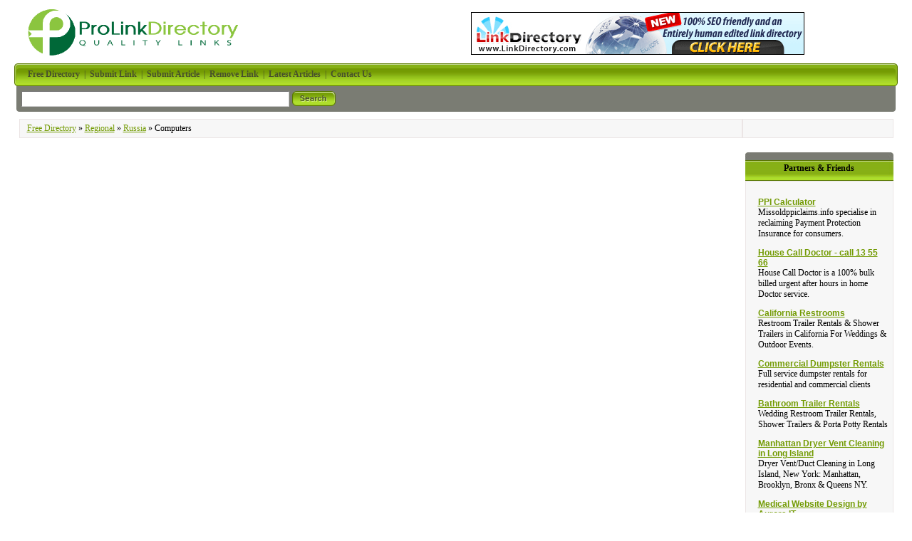

--- FILE ---
content_type: text/html; charset=utf-8
request_url: https://www.prolinkdirectory.com/Regional/Russia/Computers/
body_size: 2722
content:
<!DOCTYPE html PUBLIC "-//W3C//DTD XHTML 1.0 Transitional//EN" "http://www.w3.org/TR/xhtml1/DTD/xhtml1-transitional.dtd"> <html xmlns="http://www.w3.org/1999/xhtml"> <head> <title>Regional &gt; Russia &gt; Computers Directory - ProLinkDirectory</title> <meta http-equiv="Content-Type" content="text/html; charset=UTF-8" /> <link rel="stylesheet" type="text/css" href="/templates/PepperMint/style/style.css" /> <meta http-equiv="keywords" content="link directory,free directory,submit link,payment,categories,site" /> <meta name="description" content="Free web resources on computers - easily search for computers or submit your computers - related site and get more visitors and better rankings in the search engines." /> <meta name="author" content="Paul Martin" /> <meta name="copyright" content="Copyright (c) 2006 by Paul Martin. All rights reserved!" /> <meta name="robots" content="index, follow" /> <link rel="shortcut icon" type="image/ico" href="/templates/PepperMint/images/favicon.ico" /> </head> <body> <div id="fb-root"></div> <script>(function(d, s, id) {
    var js, fjs = d.getElementsByTagName(s)[0];
    if (d.getElementById(id)) return;
    js = d.createElement(s); js.id = id;
    js.src = "//connect.facebook.net/en_US/all.js#xfbml=1";
    fjs.parentNode.insertBefore(js, fjs);
    }(document, 'script', 'facebook-jssdk'));
</script> <table width="100%"><tr><td><a href="/"><img src="/templates/PepperMint/images/ppmint-logo.png" alt="Free Directory, Your SEO Help" hspace="15" vspace="5" border="0"></img></a></td> <td align="center"> <a href="http://www.linkdirectory.com/" title="Link Directory" target="_blank"><img src="/images/linkdirectory-wide.gif" width="468" height="60" border="0" align="middle" alt="Link Directory"></img></a> </td> </tr></table> <table width="100%" border="0" align="center" cellpadding="0" cellspacing="0" bgcolor="#FFFFFF"> <tr><td width="7" class="nav-bg"><img src="/templates/PepperMint/images/nav-left.gif" alt=" " /></td><td width="99%" class="nav-bg">&nbsp;&nbsp;&nbsp;	  <a href="/"><strong>Free Directory</strong></a>&nbsp;&nbsp;|&nbsp;&nbsp;<a href="/submit.php"><strong>Submit Link</strong></a>&nbsp;&nbsp;|&nbsp;&nbsp;<a href="/submitarticle.php"><strong>Submit Article</strong></a>&nbsp;&nbsp;|&nbsp;&nbsp;<a href="/remove.php"><strong>Remove Link</strong></a>&nbsp;&nbsp;|&nbsp;&nbsp;<a href="/index.php?list=latestarticles"><strong>Latest Articles</strong></a>&nbsp;&nbsp;|&nbsp;&nbsp;<a href="/contact.php"><strong>Contact Us</strong></a></td><td width="7" align="right" class="nav-bg"><div align="right"><img src="/templates/PepperMint/images/nav-right.gif" alt=" " /></div></td></tr><tr><td class="search-bg"><img src="/templates/PepperMint/images/search-left.gif" alt=" " height="36" /></td><td class="search-bg"><form action="/index.php" method="get"><table width="507" border="0"><tr><td width="291"><input type="text" name="search" size="45" class="input" /> </td><td width="219" align="left"><input name="search-btn" type="image" id="search-btn" src="/templates/PepperMint/images/search-button.gif" alt="Search" /></td></tr></table></form> </td><td align="right" class="search-bg"><img src="/templates/PepperMint/images/search-right.gif" alt=" " height="36" /></td></tr></table> <table width="99%" border="0" align="center" cellpadding="0" cellspacing="0" style="margin-top:10px;"> <tr> <td class="footer-box"> <a href="/">Free Directory</a>
                            &raquo;                            <a href="/Regional/">Regional</a>
                                  &raquo;                            <a href="/Regional/Russia/">Russia</a>
                                  &raquo;                            Computers
                      </td> <td class="footer-box" style="width: 200px;"> <div class="g-plusone" data-size="medium"></div> <div class="fb-like" data-width="100" data-height="20" data-colorscheme="light" data-layout="button_count" data-action="like" data-show-faces="false" data-send="false"></div> </td></tr> </table> <table width="99%" border="0" align="center" cellpadding="0" cellspacing="0" bgcolor="#FFFFFF"><tr><td valign="top"><br /></td><td width="220" valign="top"><table width="208" border="0" align="right" cellpadding="0" cellspacing="0" style="margin-top:10px;"><tr><td height="40" valign="bottom" class="frnds"><strong>Partners &amp; Friends</strong></td></tr><tr><td class="footer-box"><div align="center"> &nbsp;
<table cellpadding="5px"> <tr><td><h1><a href="http://www.missoldppiclaims.info" target="_blank">PPI Calculator</a></h1>
Missoldppiclaims.info specialise in reclaiming Payment Protection Insurance for consumers.
</td></tr> <tr><td><h1><a href="http://www.housecalldoctor.com.au" target="_blank">House Call Doctor - call 13 55 66</a></h1>
House Call Doctor is a 100% bulk billed urgent after hours in home Doctor service.
</td></tr> <tr><td><h1><a href="http://www.californiarestroom.com" target="_blank">California Restrooms</a></h1>
Restroom Trailer Rentals & Shower Trailers in California For Weddings & Outdoor Events.
</td></tr> <tr><td><h1><a href="http://www.wormtownma.com" target="_blank">Commercial Dumpster Rentals</a></h1>
Full service dumpster rentals for residential and commercial clients
</td></tr> <tr><td><h1><a href="http://www.portabletoiletsandshowers.com" target="_blank">Bathroom Trailer Rentals</a></h1>
Wedding Restroom Trailer Rentals, Shower Trailers & Porta Potty Rentals
</td></tr> <tr><td><h1><a href="https://www.dryergeeks.com" target="_blank">Manhattan Dryer Vent Cleaning in Long Island</a></h1>
Dryer Vent/Duct Cleaning in Long Island, New York: Manhattan, Brooklyn, Bronx & Queens NY.
</td></tr> <tr><td><h1><a href="http://www.aurora-it.us" target="_blank">Medical Website Design by Aurora IT</a></h1>
Experts in medical website design and medical Internet marketing using Bitrix Site Manager
</td></tr> <tr><td><h1><a href="http://www.vayumedia.com" target="_blank">SEO Services</a></h1>
#1 Ranked Atlanta SEO Company in Google! We grow your business through our SEO Services
</td></tr> <tr><td><h1><a href="/advertise.php" title="Drive more traffic to your site. Advertise here" class="ora">List Your Site Here</a></h1>
Get a SiteWide Link on ProLinkDirectory.com
</td></tr> </table> </div></td></tr></table></td></tr></table><script language="javascript" type="text/javascript">/* <![CDATA[ */var root = '';
   var a = document.getElementsByTagName("a");
   for(i = 0; i < a.length; i++)
      if(a[i].id != '')
         a[i].onclick = count_link;
   function count_link() {
      i = new Image();
      i.src= root+'/cl.php?id='+this.id;
      return true;
   }
/* ]]> */
   </script><table width="99%" border="0" align="center" cellpadding="0" cellspacing="0" bgcolor="#FFFFFF"><tr><td class="footer-box"><a href="/" title="Pro Link Directory Home Page">Free Directory</a> | <a href="/submit.php">Submit Link</a>&nbsp;| <a href="/index.php?list=top">Top Hits</a> | <a href="/partners.php" title="Check out our partners. Not averyone offering made it here.">Partners</a> |&nbsp;<a href="/privacy-policy.php" title="Pro Link Directory Privacy Policy">Privacy Policy</a> | <a href="/refunds-cancellation.php" title="Pro Link Directory Refund and Cancellations Policy">Refunds &amp; Cancellations</a> |&nbsp;<a href="/terms-of-service.php" title="Pro Link Directory Terms and Conditions">Terms &amp; Conditions</a> |&nbsp;<a href="/advertise.php" title="Gain valuable traffic by having you site promoted on prolinkdirectory.com">Advertise</a> | <a href="/sitemap.php" title="Discover all the page on Pro Link Directory">Sitemap</a> | <a class="ora" href="/seotools.php" title="SEO Tools like PageRank Prediction, Link Popularity and Search Engine Position available for free">SEO Tools</a>&nbsp;&nbsp;|&nbsp;&nbsp;<a href="/rss.php?c=993&amp;s=P&amp;p=1"><img src="/images/xml.gif" align="top" alt="RSS Feed" border="0" /></a>&nbsp;</td></tr><tr><td align="center"><br /></td></tr><tr><td class="copyright" height="30">Copyright 2006-2025, ProLinkDirectory.com - All rights reserved. Skinned by <a href="http://www.web-designers-directory.org/" target="_blank">Web Design Directory</a> | Powered by <a href="http://www.phplinkdirectory.com/" target="_blank">php Link Directory</a></td></tr></table> <script>
  (function(i,s,o,g,r,a,m){i['GoogleAnalyticsObject']=r;i[r]=i[r]||function(){
   (i[r].q=i[r].q||[]).push(arguments)},i[r].l=1*new Date();a=s.createElement(o),
   m=s.getElementsByTagName(o)[0];a.async=1;a.src=g;m.parentNode.insertBefore(a,m)
   })(window,document,'script','//www.google-analytics.com/analytics.js','ga');

ga('create', 'UA-443614-1', 'auto');
ga('send', 'pageview');
</script> <script type="text/javascript">
  (function() {
    var po = document.createElement('script'); po.type = 'text/javascript'; po.async = true;
    po.src = 'https://apis.google.com/js/plusone.js';
    var s = document.getElementsByTagName('script')[0]; s.parentNode.insertBefore(po, s);
  })();
</script> </body></html>

--- FILE ---
content_type: text/html; charset=utf-8
request_url: https://accounts.google.com/o/oauth2/postmessageRelay?parent=https%3A%2F%2Fwww.prolinkdirectory.com&jsh=m%3B%2F_%2Fscs%2Fabc-static%2F_%2Fjs%2Fk%3Dgapi.lb.en.2kN9-TZiXrM.O%2Fd%3D1%2Frs%3DAHpOoo_B4hu0FeWRuWHfxnZ3V0WubwN7Qw%2Fm%3D__features__
body_size: 165
content:
<!DOCTYPE html><html><head><title></title><meta http-equiv="content-type" content="text/html; charset=utf-8"><meta http-equiv="X-UA-Compatible" content="IE=edge"><meta name="viewport" content="width=device-width, initial-scale=1, minimum-scale=1, maximum-scale=1, user-scalable=0"><script src='https://ssl.gstatic.com/accounts/o/2580342461-postmessagerelay.js' nonce="cT0CfnSKuFMy_C5YRZGU3w"></script></head><body><script type="text/javascript" src="https://apis.google.com/js/rpc:shindig_random.js?onload=init" nonce="cT0CfnSKuFMy_C5YRZGU3w"></script></body></html>